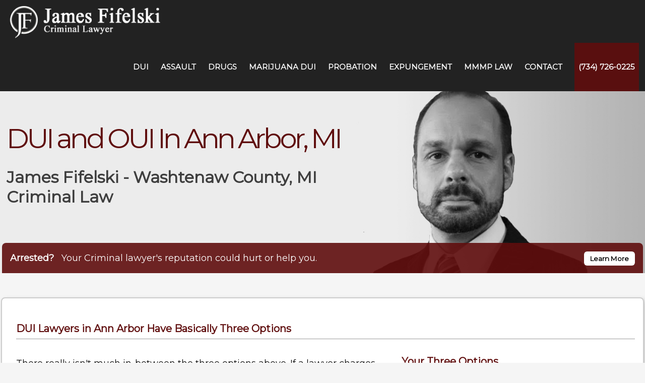

--- FILE ---
content_type: text/html; charset=UTF-8
request_url: https://www.annarborslawyer.com/dui.html
body_size: 2628
content:
<!doctype html>
<html lang="en">
	<head>
		<!-- Required Meta Tags -->
		<meta charset="utf-8" />
		<meta name="viewport" content="width=device-width, initial-scale=1" />
		
		<title>DUI Lawyer in Ann Arbor, MI. Washtenaw County, Michigan</title>
		<meta name="description" content="Lawyer James Fifeslki helps those that have made an honest mistake" />
		<meta name="keywords" content="DUI Lawyer, Ann Arbor lawyer, Washtenaw County, criminal Lawyer" />
		<link href="https://fonts.googleapis.com/css?family=Montserrat" rel="stylesheet">
<link rel="stylesheet" href="/styles/pageStyles.css?ver=1.3" />
<meta name="msvalidate.01" content="6A0BE18427891EB7690EE1179BCBEDEB" />

<!-- Google Tag Manager -->
<script>(function(w,d,s,l,i){w[l]=w[l]||[];w[l].push({'gtm.start':
new Date().getTime(),event:'gtm.js'});var f=d.getElementsByTagName(s)[0],
j=d.createElement(s),dl=l!='dataLayer'?'&l='+l:'';j.async=true;j.src=
'https://www.googletagmanager.com/gtm.js?id='+i+dl;f.parentNode.insertBefore(j,f);
})(window,document,'script','dataLayer','GTM-NQR8K73');</script>
<!-- End Google Tag Manager -->

		
	</head>
	
	<body>
	<div class='fullScreen black-bkg'>
		<!-- Google Tag Manager (noscript) -->
<noscript><iframe src="https://www.googletagmanager.com/ns.html?id=GTM-NQR8K73"
height="0" width="0" style="display:none;visibility:hidden"></iframe></noscript>
<!-- End Google Tag Manager (noscript) -->

<div class='p1280 header'>
	<div class='logo'><a href="/index.html"><img src="/images/ann-arbor-criminal-lawyer.png" align='left' class='img-fluid' width='80%' alt='James Fiefelski Criminal Lawyer Ann Arbor, MI' border='0'/></a></div>
	<div class='topNav justRight'>
		<div class='mobile mobileNav'>
			<a href="tel:7347260225"><img src="/images/phone-icon.png" border='0' height='28'></a>
			<a href="#" onclick="$('#navbar').toggle(); return false;"><img src="/images/menu-icon.png" border='0' height='28'></a>
		</div>
		<div id='navbar' class='pcOnly'>
			<ul>
				<li><a href='/dui.html'>DUI</a></li>
				<li><a href='/assault.html'>Assault</a></li>
				<li><a href='/drugs.html'>Drugs</a></li>
				<!-- <li><a href='/obstruction.html'>Obstruction</a></li> -->
				<li><a href="/marijuana-dui.html">Marijuana DUI</a></li>
				<!-- <li><a href='/larceny.html'>Larceny</a></li> -->
				<li><a href='/probation-violation.html'>Probation</a></li>
				<li><a href="/expungement.html">Expungement</a></li>
				<li><a href='/mmmp-law.html'>MMMP Law</a></li>
				<!-- <li><a href='/reviews.html'>Reviews</a></li> -->
				<li><a href='/contact-us.html'>Contact</a></li>
				<li><a href="tel:7346775825">(734) 726-0225</a></li>
			</ul>
		</div>
	</div>
</div>
		<div class='clearsBoth'></div>
	</div>

	<div class='fullScreen homeFeature featureHome'>
		<div class='p1280'>
			<h1>DUI and OUI In Ann Arbor, MI</h1>
			<h2>James Fifelski - Washtenaw County, MI<br />Criminal Law</h2>
			<div class='clearsBoth'></div>
			<div class='justLeft redPage'>
					<div class='floatsRight'><a href="/james-fifelski.html"><input type="button" value="Learn More" class='barButton' /></a></div>
					<b>Arrested?</b> &nbsp;&nbsp;Your Criminal lawyer's reputation could hurt or help you.
			</div>
			
			<div class='clearsBoth'></div>
		</div>
	</div>
	<div class='clearsBoth'></div>
	
	<div class='fullScreen justCenter'>
		<div class='whitePage justLeft'>
			<h3 class='red'>DUI Lawyers in Ann Arbor Have Basically Three Options</h3>
			
			<div class='rightList'>	
				<h3 class='red'>Your Three Options</h3>
				<div class='clearsBoth minHeight'></div>
				<ul>
					<li>Pay a Lawyer $2500 and take the standard plea</li>
					<li>Fight the Prosecutor to dismiss or reduce the charges</li>
					<li>Go to trial and convince a jury you're innocent</li>
				</ul>
			</div>
			
			<p>There really isn't much in-between the three options above. If a lawyer charges $2500, it has been my experience that the lawyer will not effectively challenge the charge or go to trial. All they can do is file the standard documents and take the standard plea, which is absolutely terrible in Washtenaw County.  The Prosecutor knows all too well which lawyers have the resources to fight charges in court and which lawyers are taking minimal fees and doing very little for their clients.</p>	
			
			<p>I always start at $5,000-$7,500 for a first time DUI or OUI, depending on the circumstances of the case. When I begin negotiating with the prosecutor, they know very well that every one of my clients has the resources to pay for a trial or I would not take their case. I do not have to bluff or posture because I come to court as a genuine threat, every time. </p>

			
			<p>Occasionally, I am asked to handle a DUI for $2500, but I must always respectfully decline the case because it would weaken my future clients’ chances of success. Not every case can be won at trial, but I work extremely hard to insure that every one of my clients achieves the very best outcome possible, no matter how challenging the case. I cannot and will not promise any particular results, but I am always willing and able to fight for what my clients need in court.</p>
		</div>
	</div>
	
	<div class='fullScreen footer dk-gray'>
				<div class='fullScreen justCenter redBkg'>
			<div class='clearsBoth maxHeight'></div>
			<p>Call Today for a Free Consultation</p>
			<h1>(734) 726-0225</h1>
			<div class='clearsBoth maxHeight'></div>
		</div>	
	
		<div class='clearsBoth maxHeight'></div>
		<div class='parts part1'>
			<h4><span class='heading'>Fifelski Legal, PLC</span><br />2723 South State St. Suite 150<br />Ann Arbor, MI 48104</h4>
		</div>
		<div class='parts part2'>
			<a href="http://thenationaltriallawyers.org"target="_blank"><img alt="The National Trial Lawyers" src="https://www.thenationaltriallawyers.org/images/NTL-top-100-member-seal.png" width="100" height="100"></a>

		</div>
		<div class='parts part3'>&nbsp;</div>
		<div class='rightParts'>	
			<div class='content'>
				<a href="/reviews.html">Reviews</a>&nbsp;&nbsp;&nbsp;&nbsp;
				<a href="/bio.html">Bio</a>&nbsp;&nbsp;&nbsp;&nbsp;
				<a href="/the-guilty.html">The Guilty</a>&nbsp;&nbsp;&nbsp;&nbsp;
				<a href="/the-innocent.html">The Innocent</a>&nbsp;&nbsp;&nbsp;&nbsp;
				<a href="/the-results.html">The Results</a>&nbsp;&nbsp;&nbsp;&nbsp;
				<a href="/legal-disclaimer.html">Legal</a>&nbsp;&nbsp;&nbsp;&nbsp;
				<a href="/privacy-policy.html">Privacy</a>&nbsp;&nbsp;&nbsp;&nbsp;
			</div>
			<div class='clearsBoth avgHeight'></div>
		</div>
		<div class='clearsBoth avgHeight'></div>
		<div class='clearsBoth minHeight'></div>
	</div>
	
	
	<script src="https://ajax.googleapis.com/ajax/libs/jquery/1.8.3/jquery.min.js"></script>
		



	</body>

</html>


--- FILE ---
content_type: text/css
request_url: https://www.annarborslawyer.com/styles/pageStyles.css?ver=1.3
body_size: 3154
content:
*{
	font-family: 'Montserrat', sans-serif;
	margin: 0; 
	padding: 0; 
}

body{ background: #f5f5f5; }

/* Resets */
h1, h2, h3, h4, h5{ margin: 0; padding: 0; margin-left: 1%; }
h1{ font-size: 1.5em; }
h2{ font-size: 1.5em; }
h3{ font-size: 1.25em; margin-bottom: 1rem; }
h4{ font-size: 1.0em; }
h5{ font-size: .85em; }
hr{ margin-top: 8px; }

.whitePage > h3:first-child { border-bottom: 1px solid #9a9a9a; margin-bottom: 2rem; padding-bottom: .5rem; }
h3:not(:first-child) { margin-top: 2rem; }

p{ margin: 0; padding: 0; font-size: 18px; margin-left: 1%; line-height: 32px; }
p.font2{ font-size: 1.2em; }
p.font3{ font-size: 1.5em; }
p.font4{ font-size: .85em; width: 80%; margin: auto; }

.whitePage p {
    margin-bottom: 24px;
} /*added to be able to remove all those extra "clearsBoth maxHeight" divs */

button{ padding: 4px 12px 4px 12px; border-radius: 4px; border: none; text-transform: uppercase; cursor: pointer; }

ul { list-style-type: none; clear: none; margin-left: 1%; margin-bottom: 1%; }
ul li{ margin-bottom: 8px;  margin-bottom: 1%; }

.featureTextRight{ font-size: 20px; margin-left: 12px; }
.featureText .smaller{ font-size: 14px; }

/* Clears & alignments */
	.clearsLeft{ clear: left; }
	.clearsRight{ clear: right; }
	.clearsBoth{ clear: both; }
	.clearNone{ clear: none; }
	.justLeft{ text-align: center; }
	.justRight{ text-align: right; }
	.justCenter{ text-align: center; }
	
	.minHeight{ height: 8px; }
	.avgHeight{ height: 12px; }
	.maxHeight{ height: 24px; }
	.floatsRight{ clear: both; float: left; width: 100%; }

/* Containers */
	.fullScreen{ clear: both; margin: auto; text-align: center; width: 100%; overflow: Hidden; }
	.p1280{ clear: both; margin: auto; text-align: center; max-width: 1280px; width: auto; }
	.redPage{ clear: both; margin: auto; text-align: center; max-width: 1240px; color: #fff; width: auto; line-height: 28px; font-size: 18px; text-align: center; background: url('/images/bg-red.png'); border-radius: 8px 8px 0px 0px; padding: 16px; }
	.whitePage{ background: #fff; clear: both; margin: 48px auto 48px auto; text-align: center; max-width: 1240px; width: auto; border: solid 2px #ccc; border-radius: 8px; padding: 48px 16px; box-shadow: 4px 4px 8px #ccc; overflow: hidden}
	.redBkg{ background: url('/images/bg-red.png'); color: #fff; }
	
	.quote{ font-size: 28px; max-width: 900px; width: auto; text-align: center; margin: 48px auto 48px auto; font-style: normal; }
	.quote p{ font-size: 18px; }
	
	.thirds{ clear: both; margin: auto; width: 100%; text-align: center; }
	.third{ clear: none; float: left; text-align: left; max-width: 390px; width: auto; margin-right: 13px; margin-left: 13px; }
	.third:first-child{ margin-left: 0px; }
	.third:last-child{ margin-right: 0; }
	.thirds .third h3{ margin: 18px auto 18px auto; color: #5f0d0d; text-align: left; text-transform: uppercase; }
	.thirds p{ font-size: 14px; line-height: 28px; max-width: 95%; }
	
	.rightList{ clear: none; float: right; max-width: 550px; width: auto; margin: 0 12px 24px 12px; }
	.rightList ul{ list-style-type: disc; margin-left: 12px; padding-left: 12px; line-height: 32px; font-weight: bold; }
	.rightList .address{ font-size: 12px; min-width: 200px; line-height: 18px; margin-bottom: 12px; }
	.rightList h3 .smaller{ font-size: 14px; color: #030303; }
	.rightList .stars{ color: #e7711b; font-size: 30px; margin: 0; line-height: 20px; }
	
	.reviews { } 
	.reviews .review{ clear: both; } 
	.reviews .review .r_left{ clear: left; float: left; width: 20%; }
	.reviews .review .r_right{ clear: none; float: left; width: 80%; }
	.reviews .review .r_img{ clear: both; text-align: center; width: 100%; }
	.reviews .review .r_name{ clear: both; text-align: center; width: auto; font-size: 18px; }
	.reviews .review .r_info{ clear: both; text-align: center; width: auto; font-size: 12px; }
	.reviews .review .r_info a{ } 
	.reviews .review .r_text{ line-height: 28px; clear: left; float: left; margin-left: 32px; font-style: italic; }
	
/* Background Elements */
	.bg-dark{ background: #505050; color: #fff; }
		.bg-dark a{ color: inherit; }
	.white{ color: #fff; }
	.charcoal{ color: #2b2b2b; }
	
	.red{ color: #5f0d0d !important; }
	
	/** Black */
	.black-bkg{ background: #222; color: #fff; }
		.black-bkg a{ color: #fff; }
	
	.bg-light-gray{ background: #f2f2f2; }
	.dk-gray{ background: #222; color: #fff; }
	
	.pcOnly{ display: none; }
	.logo{ clear: left; float: left; width: auto; text-align: left; max-width: 60%; }
	.logo img{ margin-top: 8px; float: left; margin-left: 0; width: 100%; }
	.mobileNav{ margin-top: 6px; margin-right: 3px; }
	.mobileNav img{ margin-top: 8px; }
	
	.col-med{ width: 100%; }
	
	.topNav ul { list-style-type: none; }t
	.topNav ul li{ clear: both; float: right;  color: #9f9f9f; padding-right: 12px; }
	.topNav ul li{ clear: both; margin: auto; text-align: center; line-height: 36px; color: #9f9f9f; padding-right: 12px; border-top: solid 1px #fff; }
	.topNav ul li a{ text-decoration: none; color: #f6f6f6; font-weight: bold; }
	.topNav ul li a:hover{ color: #de1738; }
	
	.featureHome{ background: url('/images/home-feature.jpg') no-repeat #897e7a; background-position: center; background-size: auto; }
	/*.featureHomeNew{ background: url('/images/ann-arbor-criminal-defense-lawyer.jpg') no-repeat #897e7a; background-position: center; background-size: auto; }*/
	/*.featureHome{ background: url('/images/home-page-feature.jpg') no-repeat top center; }*/
	.featureValidation{ background: url('/images/validation-page-feature.jpg') no-repeat top center; }
	.featurePricing{ background: url('/images/pricing-page-feature.jpg') no-repeat top center; }
	.featurePast{ background: url('/images/our-past-feature.jpg') no-repeat top center; }
	.featureProtection{ background: url('/images/geo-protection-feature.jpg') no-repeat top center; }
	.featureFeatures{ background: url('/images/features-feature.jpg') no-repeat top center; }
	.featureProactive{ background: url('/images/proactive-page-feature.jpg') no-repeat top center; }
	
	.homeFeature{
		/*background: linear-gradient(135deg, #fff, transparent), url('/images/home-page-feature.jpg');*/
		padding-top: 12px;
		/*background: linear-gradient(0deg, #fff, transparent), url('/images/home-page-feature.jpg'); 
		background-position: top left;
		background-size: auto 100%;
		*/
	}
	
	.homeFeature h1{ width: 98%; font-size: 32px; color: #5f0d0d; letter-spacing: -2px; font-weight: 600; }
	.homeFeature h2{ width: 98%; color: #3e3e3e; }
	.homeFeature .quote{ display: none; }
	
	.homeFeature .fp{ max-width: 1280px; width: auto; line-height: 28px; font-size: 18px; width: auto; clear: both; margin: auto; text-align: center; background: url('/images/bg-red.png'); border-radius: 8px 8px 0px 0px; padding: 16px; }
	.homeFeature .fp a{ color: #fff; }
	
	.imgFeature{ margin: 0 12px 24px 50px; clear: both; max-width: 300px; height: auto; }
	
	.barButton{ border: none; background: white; font-weight: bold; color: black; padding: 6px 12px 6px 12px; border-radius: 6px; }
	.barButton:hover{ color: darkred; cursor: pointer; }
	
	.baseContent{ clear: both; width: 100%; padding-top: 6px; text-align: center; background: #eeeeee; color: #000; }
	.baseContent .quarter{ width: 98%; clear: both; margin: auto; text-align: center; margin-bottom: 8px; }
	.threeQuarters{ width: 98%; clear: both; margin: auto;  text-align: center; margin-bottom: 8px; }
	
	.baseContent .quarter .heading{ font-size: 18px !important; font-weight: normal; }
	.baseContent .quarter .content{ font-size: 15px !important; font-weight: normal; width: 90%; }
	.reallyBig{ font-size: 24px; }
	
	.splitContent .leftSide p, .splitContent .rightSide p{ margin-right: 12px; }
	.splitContent .rightSide, .splitContent .leftSide img{ opacity: 1; transition: opacity 0.3s; }
	img[data-src]{
		opacity: 0; 
	}
	
	.footer .parts{ font-size: 12px; margin-bottom: 12px; }
	.footer .parts .heading{ font-size: 18px; }
	.footer .parts .content{ font-size: 12px; }
	.footer .parts .content a{ color: inherit; }
	.footer .rightParts{ clear: none; float: right; text-align: left; width: auto; margin-right: 12px; }
	.footer .rightParts .heading{ font-size: 18px; }
	.footer .rightParts .content{ font-size: 12px; margin-left: 12px; }
	.footer .rightParts .content a{ color: inherit; }
	
	#contactform{ width: 95%; text-align: left; margin: auto; background: #f3f3f3; padding: 12px 12px 12px 24px;  }
	#contactform .fieldName{ color: #333; padding-bottom: 6px; }
	#contactform input[type=text]{
		border: none; padding: 8px 12px 8px 12px; border-radius: 4px; 
		width: inherit;
	}
	#contactform textarea{ 
		border: none; padding: 8px 12px 8px 12px; border-radius: 4px;
		width: inherit;
	}
	.fancySubmit{ 
		color: #fff; font-weight: bold; background: #5f0d0d;
		padding: 8px 12px 8px 12px; border: none; border-radius: 4px; 
	}
	.fancySubmit:hover{
		background: #f50d0d;
		cursor: pointer;
	}
	
	.thirds .third{ margin-bottom: 12px; }
	.tagline{ font-weight: normal; }
	
@media (max-width: 400px){
	.logo { width: 70%; }
	.logo img{  }
	h2{ margin-bottom: 8px; }
}
	
/* ********* Landscape [ 576 px ] ****** */

@media (min-width: 576px){ 
	.col-sm{ width: 100%; }
	
	.logo{ clear: left; float: left; width: auto; margin-bottom: 8px; margin-left: 8px; }
	
	.mobileNav{ margin-right: 8px; }
	
}

/* ********* Tablets [ 768 px ] ****** */
@media (min-width: 768px){
	#navbar ul li{ font-size: 1.0em; margin-right: 0; }
	.logo{ clear: left; float: left; width: auto; margin-bottom: 8px; margin-left: 8px; }
	.mobileNav{ margin-right: 8px; }
	
	.featureValidation{ background: linear-gradient(135deg, #fff, transparent), url('/images/validation-page-feature.jpg') no-repeat; }
	/*.featureHome{ background: url('/images/washtenaw-county-criminal-defense-lawyer.jpg'); }*/
	/*.featureHome{ background: linear-gradient(135deg, #fff, transparent), url('/images/home-page-feature.jpg'); }*/
	.featurePricing{ background: linear-gradient(135deg, #fff, transparent), url('/images/pricing-page-feature.jpg') }
	.featurePast{ background: linear-gradient(135deg, #fff, transparent), url('/images/our-past-feature.jpg') no-repeat top center; }
	.featureProtection{ background: linear-gradient(135deg, #fff, transparent), url('/images/geo-protection-feature.jpg') no-repeat top center; }
	.featureFeatures{ background: linear-gradient(135deg, #fff, transparent), url('/images/features-feature.jpg') no-repeat top center; }
	.featureProactive{ background: linear-gradient(135deg, #fff, transparent), url('/images/proactive-page-feature.jpg') no-repeat top center; }
	
	.homeFeature{
		background-position: top left;
		/*background-size: 100% 100%;*/
		color: #fff; text-shadow: none;
	}
	.homeFeature h1{ text-shadow: none; margin-bottom: 12px; font-weight: normal; clear: left; float: left; text-align: left;  max-width: 55%; }
	.homeFeature h2{ text-shadow: none; font-size: 20px; max-width: 90%; clear: left; float: left; text-align: left; color: #3e3e3e; max-width: 40%; }
	.homeFeature .quote{ display: block; clear: both; float: right; margin-right: 12px; margin-top: 24px;  }
	.homeFeature .fp{ text-align: left; margin: 0; margin-left: 12px; text-shadow: 1px 1px 4px #000; }
	
	.featureTextRight{ font-size: 22px; margin-left: 12px; clear: none; float: right; margin-right: 12px;  }
	.featureText .smaller{ font-size: 14px; }
	
}


/* ********* Large Tablets [ 992 px ] ****** */
@media (min-width: 992px){ 
	.pcOnly{ display: block; }
	.mobile{ display: none; }
	
	.featureValidation{ background: linear-gradient(135deg, #fff, transparent), url('/images/validation-page-feature.jpg'); }
	/*.featureHome{ background: url('/images/washtenaw-county-criminal-defense-lawyer.jpg'); }*/
	.featurePast{ background: linear-gradient(135deg, #fff, transparent), url('/images/our-past-feature.jpg'); }
	.featureProtection{ background: linear-gradient(135deg, #fff, transparent), url('/images/geo-protection-feature.jpg'); }
	.featureFeatures{ background: linear-gradient(135deg, #fff, transparent), url('/images/features-feature.jpg'); }
	.featureProactive{ background: linear-gradient(135deg, #fff, transparent), url('/images/proactive-page-feature.jpg'); }
	
	.homeFeature{ 
		background-position: top left;
		/*background-size: 100% 100%;*/
	}
	
	.logo{ clear: left; float: left; width: auto; text-align: left; max-width: 300px; }
	.logo img{ margin-top: 8px; float: left; margin-left: 0; width: 300px; }
	
	.homeFeature h1{ max-width: 90%; font-size: 55px; color: #5f0d0d; letter-spacing: -5px; font-weight: 600; }
	.homeFeature h2{ font-size: 32px; max-width: 90%; float: left; text-align: left; text-shadow: none;}
	.homeFeature .quote{ display: block; text-align: left; margin-right: 12px; }
	.rightList{ clear: none; float: right; max-width: 550px; width: auto; margin: 0 12px 24px 36px; }
	
	.imgfeature{ margin: 0 12px 0px 50px; clear: none; width:270px; height: auto; }
	
	.justLeft{ text-align: left !important; }
	.floatsRight{ clear: none; float: right; width: auto; }
	
	.logo{ clear: both; text-align: center;/*width: 15%;*/ }
	.logo img{ margin: auto; margin-top: 12px; margin-left: 18px; }
	
	.topNav { text-align: center !important;  }
	.topNav ul { clear: both; margin: auto; text-align: center; height: 96px; width: auto; margin-left: 5%; }
	.topNav ul li{ clear: none; float: left; line-height: 96px; margin-left: 8px; font-size: 0.7em; border-top: none !important; }
	.topNav ul li:last-child{ background: url('/images/bg-red.png'); padding-right: 8px; padding-left: 8px; cursor: pointer; }
	.topNav ul li:last-child a{ color: #fff; font-weight: bold; }
	.topNav ul li:last-child:hover{ background: url('/images/red-bg-on.png'); }
	
	.splitContent .rightSide{ 
		clear: none; float: right; width: 48%;
		text-align: center;
	}
	
	.splitContent .leftSide{ 
		clear: none; float: left; width: 48%; text-align: center; margin-right: 1%;
	}
	
	.splitContent .leftSide h3{ margin-top: 15%; margin-left: 24px; font-size: 22px; }
	.splitContent .leftSide p{ margin-top: 12px; margin-left: 24px; font-size: 18px; font-weight: normal; }
	.justLeft p{ font-size: 18px; }
	
	.splitContent .rightSide h3{ margin-top: 15%; float: left; text-align: left; margin-left: 24px; }
	.splitContent .rightSide p{ margin-top: 12px; float: left; text-align: left; margin-left: 24px; }
	
	.footer .parts { width: 25%; clear: none; float: left; }
}

/* ********* Almost XLarge ************ */
@media (min-width: 1200px){
	.pcOnly{ display: block; }
	.mobile{ display: none; }
	.logo{ clear: left; float: left; margin-left: 0; /*width: 15%;*/ }
	.logo img{  margin-top: 12px;  }
	
	.topNav ul { clear: none; float: right; margin-right: 12px; height: 96px;  text-transform: uppercase; font-weight: bold; }
	.topNav ul li{ clear: none; float: left; line-height: 96px; margin-left: 12px; font-size: 15px !important; }
	
	.homeFeature{ background-size: 1600px auto; background-position: center; }
	/*.homeFeature{ background-size: 100% 100%; }*/
	.homeFeature h1{ max-width: 100%; margin-bottom: 12px; font-weight: normal; clear: left; float: left; text-align: left; padding-top: 48px; }
	.homeFeature h2{ max-width: 100%; font-weight: bold; clear: left; float: left; text-align: left; padding-top: 12px; padding-bottom: 72px; }
	.homeFeature .quote{ position: relative fixed; float: right; margin-right: 24px; margin-top: 6%; font-size: 34px; font-weight: normal; font-style: italic; text-align: left; }
	
	.baseContent { line-height: 24px; padding: 24px 0 18px 0; border-bottom: solid 1px #ccc; }
	.baseContent .quarter .content{ font-size: 12px !important; }
	.baseContent .quarter{ clear: left; float: left; width: 24%; text-align: center; margin-left: 1%; }
	.threeQuarters{ clear: none; float: right; width: 73%; text-align: right; margin-right: 1%; }
	.threeQuarters .reallyBig{ font-size: 30px; font-weight: normal; font-style: italic; line-height: 48px; }
	
	.splitContent .rightSide h3, .splitContent .leftSide h3{ font-size: 24px; clear: both; width: 100%; margin-top: 15%; text-align: center; }
	.splitContent .rightSide p, .splitContent .leftSide p{ font-size: 18px; margin-top: 12px; text-align: center; max-width: 80%; margin-left: 12%; }
		
	.featureTextRight{ font-size: 22px; margin-left: 12px; clear: none; float: right; margin-right: 12px; min-width: 40%; margin-left: 5%;  }
	
	
	
}


/* ********* X-Large [ 1200 px ] ****** */
@media (min-width: 1630px){
	.pcOnly{ display: block; }
	.mobile{ display: none; }
	.logo{ clear: left; float: left; margin-left: 0; /*width: 15%;*/ }
	
	.topNav ul { clear: none; float: right; margin-right: 12px; height: 96px; }
	.topNav ul li{ clear: none; float: left; line-height: 96px; margin-left: 18px; font-size: 1em !important; }
	
	/*.homeFeature{ background-size: 100% 100%; }*/
	.homeFeature h1{ max-width: 100%; margin-bottom: 12px; font-weight: normal; clear: left; float: left; text-align: left; }
	.homeFeature h2{ max-width: 100%; font-weight: bold; clear: left; float: left; text-align: left; }
	.homeFeature .quote{ position: relative fixed; float: right; margin-right: 24px; margin-top: 6%; font-size: 34px; font-weight: normal; font-style: italic; text-align: left; }
	
	.baseContent { line-height: 24px; padding: 24px 0 18px 0; border-bottom: solid 1px #ccc; }
	.baseContent .quarter{ clear: left; float: left; width: 24%; text-align: center; margin-left: 1%; }
	.baseContent .quarter .content{ font-size: 15px !important; }
	
	.threeQuarters{ clear: none; float: right; width: 73%; text-align: right; margin-right: 1%; }
	.threeQuarters .reallyBig{ font-size: 34px; font-weight: normal; font-style: italic; line-height: 48px; }
	
	.splitContent .rightSide h3, .splitContent .leftSide h3{ font-size: 28px; clear: both; width: 100%; margin-top: 15%; text-align: center; }
	.splitContent .rightSide p, .splitContent .leftSide p{ font-size: 20px; margin-top: 12px; text-align: center; max-width: 80%; margin-left: 12%; }
	
}
	


--- FILE ---
content_type: text/plain
request_url: https://www.google-analytics.com/j/collect?v=1&_v=j102&a=1641083189&t=pageview&_s=1&dl=https%3A%2F%2Fwww.annarborslawyer.com%2Fdui.html&ul=en-us%40posix&dt=DUI%20Lawyer%20in%20Ann%20Arbor%2C%20MI.%20Washtenaw%20County%2C%20Michigan&sr=1280x720&vp=1280x720&_u=YEBAAEABAAAAACAAI~&jid=1675204349&gjid=576428096&cid=240553643.1769091950&tid=UA-148338104-1&_gid=1967303025.1769091950&_r=1&_slc=1&gtm=45He61k2n81NQR8K73za200&gcd=13l3l3l3l1l1&dma=0&tag_exp=103116026~103200004~104527906~104528501~104684208~104684211~105391253~115495939~115938465~115938468~116744866~116988316~117041588&z=1776182410
body_size: -452
content:
2,cG-PTFD6HNNR3